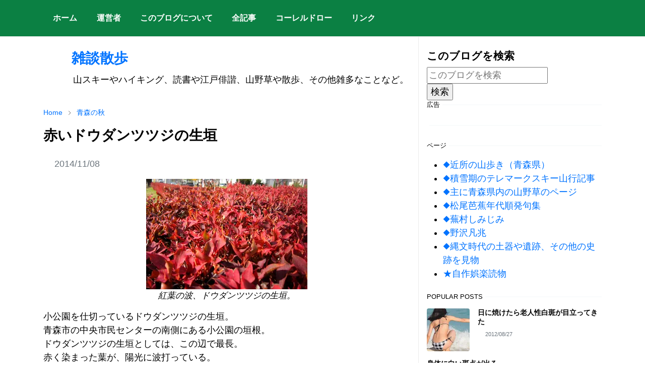

--- FILE ---
content_type: text/html; charset=UTF-8
request_url: https://blog.ebipop.com/2014/11/autumn-doudan.html
body_size: 18196
content:
<!DOCTYPE html>
<html dir='ltr' lang='ja'>
<head>
<script>/*<![CDATA[*/function rmurl(e,t){var r=new RegExp(/\?m=0|&m=0|\?m=1|&m=1/g);return r.test(e)&&(e=e.replace(r,""),t&&window.history.replaceState({},document.title,e)),e}const currentUrl=rmurl(location.toString(),!0);null!==localStorage&&"dark"==localStorage.getItem("theme")&&(document.querySelector("html").className="dark-mode");/*]]>*/</script>
<meta content='text/html; charset=UTF-8' http-equiv='Content-Type'/>
<meta content='width=device-width,initial-scale=1' name='viewport'/>
<!-- Primary Meta Tags -->
<link href='https://blog.ebipop.com/2014/11/autumn-doudan.html' rel='canonical'/>
<meta content='https://blog.ebipop.com/2014/11/autumn-doudan.html' property='og:url'/>
<meta content='　　雑談散歩 Team' name='author'/>
<meta content='　　雑談散歩' name='application-name'/>
<meta content='general' name='rating'/>
<!-- Favicon -->
<link href='https://blog.ebipop.com/favicon.ico' rel='icon' type='image/x-icon'/>
<!-- Theme Color -->
<meta content='#ffffff' name='theme-color'/>
<meta content='#ffffff' name='msapplication-TileColor'/>
<meta content='#ffffff' name='msapplication-navbutton-color'/>
<meta content='#ffffff' name='apple-mobile-web-app-status-bar-style'/>
<meta content='yes' name='apple-mobile-web-app-capable'/>
<!-- Title -->
<title>赤いドウダンツツジの生垣 - &#12288;&#12288;雑談散歩</title>
<meta content='赤いドウダンツツジの生垣 - 　　雑談散歩' name='title'/>
<meta content='赤いドウダンツツジの生垣 - 　　雑談散歩' property='og:title'/>
<meta content='赤いドウダンツツジの生垣 - 　　雑談散歩' name='twitter:title'/>
<!-- Image -->
<meta content='https://blogger.googleusercontent.com/img/b/R29vZ2xl/AVvXsEiDy2aM_rcwSJHUwNyvfO4ogXL2XjIaWMnu8Z8EWr9-568d3r-QTv3PcS70rhcPav2CvuZ1v5ta48GsptBJ4NhjZA-MZbrivk__LCZ4DXnPk_yyNHeSiIw2u_PrBa3dvbg37X3P-PPkd-W5/s320/doudan01.JPG' property='og:image'/>
<meta content='https://blogger.googleusercontent.com/img/b/R29vZ2xl/AVvXsEiDy2aM_rcwSJHUwNyvfO4ogXL2XjIaWMnu8Z8EWr9-568d3r-QTv3PcS70rhcPav2CvuZ1v5ta48GsptBJ4NhjZA-MZbrivk__LCZ4DXnPk_yyNHeSiIw2u_PrBa3dvbg37X3P-PPkd-W5/s320/doudan01.JPG' name='twitter:image'/>
<!-- Description -->
<meta content='今年も、公園のドウダンツツジの生垣の紅葉が見事。葉の鮮やかな赤色と下草の緑との対比が絶妙。' name='description'/>
<meta content='今年も、公園のドウダンツツジの生垣の紅葉が見事。葉の鮮やかな赤色と下草の緑との対比が絶妙。' property='og:description'/>
<meta content='今年も、公園のドウダンツツジの生垣の紅葉が見事。葉の鮮やかな赤色と下草の緑との対比が絶妙。' name='twitter:description'/>
<!-- Open Graph / Facebook -->
<meta content='' property='fb:app_id'/>
<meta content='' property='article:author'/>
<meta content='website' property='og:type'/>
<meta content='ja' property='og:locale'/>
<meta content='　　雑談散歩' property='og:site_name'/>
<meta content='https://blog.ebipop.com/2014/11/autumn-doudan.html' property='og:url'/>
<meta content='赤いドウダンツツジの生垣' property='og:image:alt'/>
<!-- Twitter -->
<meta content='' name='twitter:site'/>
<meta content='' name='twitter:creator'/>
<meta content='summary_large_image' name='twitter:card'/>
<meta content='https://blog.ebipop.com/2014/11/autumn-doudan.html' name='twitter:url'/>
<meta content='赤いドウダンツツジの生垣' name='twitter:image:alt'/>
<!-- Feed -->
<link rel="alternate" type="application/atom+xml" title="&#12288;&#12288;雑談散歩 - Atom" href="https://blog.ebipop.com/feeds/posts/default" />
<link rel="alternate" type="application/rss+xml" title="&#12288;&#12288;雑談散歩 - RSS" href="https://blog.ebipop.com/feeds/posts/default?alt=rss" />
<link rel="service.post" type="application/atom+xml" title="&#12288;&#12288;雑談散歩 - Atom" href="https://www.blogger.com/feeds/3583701376992508764/posts/default" />

<link rel="alternate" type="application/atom+xml" title="&#12288;&#12288;雑談散歩 - Atom" href="https://blog.ebipop.com/feeds/6207825123836716642/comments/default" />
<link href='https://cdn.jsdelivr.net/npm/bootstrap@5.1.3/dist/css/bootstrap.min.css' media='print' onload='if(media!="all")media="all"' rel='stylesheet'/><noscript><link href='https://cdn.jsdelivr.net/npm/bootstrap@5.1.3/dist/css/bootstrap.min.css' rel='stylesheet'/></noscript>
<style id='page-skin-1' type='text/css'><!--
/*
-----------------------------------------------
JetTheme Blogger Template
Name		: JetTheme Core
Version		: 2.9
Designer	: jettheme
URL			: www.jettheme.com
-----------------------------------------------
*/
:root {
--bs-font-sans-serif: Arial, Tahoma, Helvetica, FreeSans, sans-serif;
--bs-body-bg: #ffffff;
--bs-body-color: #000000;
--jt-primary: #0B8043;
--jt-heading-color: #000000;
--jt-heading-link: #000000;
--jt-heading-hover: #0B8043;
--jt-link-color: #0073ff;
--jt-link-hover: #f638b3;
--jt-blockquote: #f67938;
--jt-btn-primary: #f67938;
--jt-btn-primary-hover: #0ae071;
--jt-btn-light-hover: #000000;
--jt-border-light: #ebebeb;
--jt-bg-light: #f3f7f9;
--jt-archive-bg: #ffffff;
--jt-nav-color: #ffffff;
--jt-nav-hover: #f638b3;
--jt-nav-selected: #f67938;
--jt-dropdown-bg: #ffffff;
--jt-dropdown-color: #686868;
--jt-dropdown-hover: #f67938;
--jt-dropdown-selected: #f67938;
--jt-header-bg: #0B8043;
--jt-header-color: #ffffff;
--jt-header-border: #ebebeb;
--jt-footer-bg: #e1e1e1;
--jt-footer-color: #585958;
--jt-footer-link: #f67938;
--jt-footer-border: #ffffff;
--jt-socket-bg: #0B8043;
--jt-socket-color: #ffffff;
}
.dark-mode {
--bs-body-bg: hsl(210, 11%, 15%);
--bs-body-color: hsl(210, 11%, 80%);
--jt-heading-color: hsl(210, 11%, 80%);
--jt-heading-link: hsl(210, 11%, 80%);
--jt-btn-light-hover: hsl(210, 11%, 85%);
--jt-border-light: hsl(210, 11%, 20%);
--jt-bg-light: hsl(210, 11%, 20%);
--jt-archive-bg: hsl(210, 11%, 17%);
--jt-nav-color: hsl(210, 11%, 70%);
--jt-dropdown-bg: hsl(210, 11%, 18%);
--jt-dropdown-color: hsl(210, 11%, 70%);
--jt-header-bg: hsl(210, 11%, 15%);
--jt-header-color: hsl(210, 11%, 80%);
--jt-header-border: hsl(210, 11%, 20%);
--jt-footer-bg: hsl(210, 11%, 15%);
--jt-footer-color: hsl(210, 11%, 80%);
--jt-footer-border: hsl(210, 11%, 20%);
--jt-socket-bg: hsl(210, 11%, 17%);
--jt-socket-color: hsl(210, 11%, 80%);
}
body {
font: normal normal 18px Arial, Tahoma, Helvetica, FreeSans, sans-serif;
color: var(--bs-body-color);
background-color: var(--bs-body-bg);
line-height: 1.5;
-webkit-font-smoothing: antialiased;
-moz-osx-font-smoothing: grayscale;
text-rendering: optimizeLegibility;
}
.d-block {
display:none;
}
.h1,.h2,.h3,.h4,.h5,.h6,
h1,h2,h3,h4,h5,h6 {
font: normal bold 28px var(--bs-font-sans-serif);
}
a {
transition-property: background-color, border-color, color, fill, stroke;
transition-timing-function: cubic-bezier(0.4, 0, 0.2, 1);
transition-duration: .3s;
text-decoration: none;
color: var(--jt-link-color);
}
a:hover {
color: var(--jt-link-hover);
}
.fs-7 {
font-size: 0.875rem;
}
.fs-8 {
font-size: 0.75rem;
}
.fs-9 {
font-size: 0.7rem;
}
.btn{
box-shadow: none !important
}
.btn-sm {
min-width: 32px;
min-height: 32px;
}
img,
svg,
iframe {
max-width:100%
}
img {
height:auto;
object-fit:cover;
}
label {
cursor: pointer;
}
.visually-hidden {
position: unset !important;
}
.form-control:focus {
box-shadow: none;
border-color: var(--jt-primary);
}
.form-control::placeholder {
opacity: .5;
}
.dropdown-toggle::after {
border-width: 0.25em 0.25em 0;
}
.dropdown-menu {
margin: 0;
padding: 0;
}
.px-3 {
padding-right: 1rem;
padding-left: 1rem;
}
.ratio:before{
content: none;
}
.ratio-1x1 {
padding-bottom: 100%;
}
.ratio-4x3 {
padding-bottom: 75%;
}
.ratio-16x9 {
padding-bottom: 56.25%;
}
.ratio-21x9 {
padding-bottom: 43%;
}
.object-cover {
object-fit: cover;
}
.jt-text-primary,
.hover-text-primary:hover,
input:checked ~ .check-text-primary {
color: var(--jt-primary)!important
}
.jt-btn-primary,
.jt-btn-outline-primary:hover {
color: #fff;
background-color: var(--jt-btn-primary);
border-color: var(--jt-btn-primary);
}
.jt-btn-light {
color: var(--bs-body-color);
background-color: var(--jt-bg-light);
border-color: var(--jt-bg-light);
}
.jt-btn-light:hover {
color: var(--jt-btn-light-hover);
}
.jt-btn-primary:hover,
.hover-btn-primary:hover,
input:checked + .jt-btn-outline-primary {
color: #fff !important;
background-color: var(--jt-btn-primary-hover)!important;
border-color: var(--jt-btn-primary-hover)!important
}
.jt-btn-outline-primary {
color: var(--jt-btn-primary);
border-color: var(--jt-btn-primary);
}
.jt-bg-primary {
background-color: var(--jt-primary)
}
.jt-bg-light {
background-color: var(--jt-bg-light)
}
.bg-archive {
background-color: var(--jt-archive-bg)
}
.jt-border-light {
border-color: var(--jt-border-light)!important;
}
input:checked ~ .d-block-check {
display: block !important;
}
input:checked ~ .d-none-check {
display: none !important;
}
.dropdown-menu,
.accordion-item,
.accordion-header {
background-color: var(--bs-body-bg);
color: var(--bs-body-color);
border-color: var(--jt-border-light);
}
.lazyload {
transition-property: opacity;
transition-timing-function: cubic-bezier(0.4, 0, 0.2, 1);
transition-duration: .3s;
opacity: 0;
}
.lazyload.loaded {
opacity: 1;
}
/* JetTheme Style */
pre {
background-color: var(--jt-bg-light);
margin-bottom: 1rem;
padding: 1rem;
font-size: 0.75rem;
}
blockquote {
border-left:  5px solid var(--jt-blockquote);
color: inherit;
font-size: 1.125rem;
margin-bottom: 1.5rem;
margin-top: 1.5rem;
padding-left: 1rem;
}
.header-animate.header-hidden {
transform: translateY(-100%);
box-shadow: none !important;
}
#header {
background-color: var(--jt-header-bg);
color: var(--jt-header-color);
transition-property: transform;
transition-timing-function: cubic-bezier(0.4, 0, 0.2, 1);
transition-duration: .3s;
min-height: 50px;
border-bottom: 1px solid var(--jt-header-border);
}
.header-social {
border-right: 1px solid var(--jt-header-border);
}
.jt-icon {
display: inline-block;
height: 1em;
vertical-align: -0.15em;
width: 1em;
fill:none;
stroke:currentColor;
stroke-linecap:round;
stroke-linejoin:round;
stroke-width:2;
}
.jt-icon-center {
font-family: sans-serif;
}
.icon-dark,
.dark-mode .icon-light {
display: none;
}
.dark-mode .icon-dark {
display: block;
}
#dark-toggler,
#search-toggler,
#navbar-toggler {
line-height: 1;
}
#dark-toggler {
font-size: 17px;
}
#footer {
background-color: var(--jt-footer-bg);
color: var(--jt-footer-color);
border-top: 1px solid var(--jt-footer-border);
}
#socket {
background-color: var(--jt-socket-bg);
color: var(--jt-socket-color);
}
#navbar {
z-index: 9999;
}
#navbar .menu-item {
position: relative;
}
#navbar .nav-link {
min-height: 40px;
}
#navbar .dropdown-toggle {
cursor: pointer;
align-items: center;
display: flex;
}
#navbar.d-block,
#navbar .dropdown-menu,
#navbar .nav-link,
#navbar .dropdown-toggle {
-webkit-transition: .3s;
-ms-transition: .3s;
-o-transition: .3s;
transition: .3s;
}
#navbar .navbar-nav > .menu-item > .nav-link {
font: normal bold 16px var(--bs-font-sans-serif);
line-height: 1.5;
color: var(--jt-nav-color);
}
#navbar .navbar-nav > .menu-item:hover > .nav-link,
#navbar .navbar-nav > .menu-item:hover > .dropdown-toggle {
color: var(--jt-nav-hover);
}
#navbar .navbar-nav > .menu-item > .nav-link.active,
#navbar .navbar-nav > .menu-item > .active ~ .dropdown-toggle {
color: var(--jt-nav-selected);
}
.logo-wrap {
width: 200px;
}
#search-header .dropdown-menu {
background-color:var(--jt-dropdown-bg);
color: var(--jt-dropdown-color);
border-color: var(--jt-header-border);
min-width: 300px;
right:0;
top:100%
}
.blog-admin {
display: none;
}
#pagination li + li {
margin-left: 5px;
}
.no-items {
display: none;
}
.feature-image,
.separator,
.tr-caption-container {
margin-bottom: 1rem;
}
.tr-caption-container {
width: 100%;
}
.separator a,
.tr-caption-container a {
margin: 0 !important;
padding: 0 !important;
}
.tr-caption {
font-size: 17px;
font-style: italic;
}
.widget:last-child {
margin-bottom: 0 !important;
}
#post-body .widget {
margin-top: 1.5rem;
}
.item-title {
color: var(--jt-heading-link);
}
.item-title:hover {
color: var(--jt-heading-hover);
}
#comment-editor{
width:100%
}
#primary .widget-title {
font-weight: 300;
text-transform: uppercase;
}
#footer .widget-title {
text-transform: uppercase;
}
#footer .widget-title,
#sidebar .widget-title {
font-size: 13px !important;
}
#footer .widget-title:after {
content: "";
display: block;
width: 50px;
border-bottom: 2px solid var(--jt-primary);
margin-top: 10px;
}
#primary .widget-title > span {
background-color: var(--bs-body-bg);
padding-right: 5px;
position: relative;
}
#main .widget-title:before,
#sidebar .widget-title:before {
background-color:  var(--jt-bg-light);
content: "";
height: 1px;
display: block;
position: absolute;
top: 50%;
transform: translateY(-50%);
width: 100%;
}
#main .widget-title:before {
border-right: 30px solid var(--jt-primary);
height: 5px;
}
.send-success:not(.loading) .contact-form-msg,
.send-error:not(.loading) .contact-form-msg {
display:block !important;
}
.send-success .contact-form-msg{
border-color: rgba(25,135,84,.3) !important;
}
.send-error .contact-form-msg{
border-color: rgba(255,193,7,.3) !important;
}
.send-success .contact-form-msg:before{
content: attr(data-success);
}
.send-error .contact-form-msg:before{
content: attr(data-error);
}
hr.example-ads:before {
content: "Advertisement here";
}
hr.example-ads {
background-color: var(--jt-bg-light);
border-radius: 0.25rem;
font-size: 0.875rem;
height: auto;
margin: 0;
opacity: 1;
padding: 1.5rem 0;
text-align: center;
}
body > .google-auto-placed {
margin: 0 auto 1.5rem;
max-width: 1108px;
}
.google-auto-placed > ins {
margin: 0 !important;
}
/* TYPOGRAPY */
.h1,h1{font-size:calc(1.375rem + 1.5vw)}
.h2,h2{font-size:calc(1.325rem + .9vw)}
.h3,h3{font-size:calc(1.3rem + .6vw)}
.h4,h4{font-size:calc(1.275rem + .3vw)}
.h5,h5{font-size:17px}
.h6,h6{font-size:15px}
.entry-title {
color: var(--jt-heading-color);
}
.entry-text h1,
.entry-text h2,
.entry-text h3,
.entry-text h4,
.entry-text h5,
.entry-text h6 {
color: var(--jt-heading-color);
padding-top: 1em;
margin-bottom: 1rem;
}
.entry-text li {
margin-bottom: 0.5rem;
}
/* Responsive Style */
@media (min-width: 576px) {
.ratio-sm-4x3 {
padding-bottom: 75%;
}
.ratio-sm-16x9 {
padding-bottom: 56.25%;
}
.border-sm-end {
border-right-width: 1px !important;
border-right-style: solid;
}
#post-pager .next-page {
border-left: 1px solid;
}
}
@media (min-width: 768px) {
.position-md-relative {
position: relative;
}
.border-md-end {
border-right-width: 1px !important;
border-right-style: solid;
}
}
@media (min-width: 992px) {
.d-lg-flex {
display: flex;
}
.col-lg-4 {
flex: 0 0 auto;
width: 33.33333333%;
}
.col-lg-8 {
flex: 0 0 auto;
width: 66.66666667%;
}
.border-lg-end {
border-right-width: 1px !important;
border-right-style: solid;
}
#navbar .navbar-nav > .menu-item {
display: flex;
}
#navbar .dropdown-menu {
background-color:var(--jt-dropdown-bg);
border-color: var(--jt-header-border);
margin-top: -10px;
display: block;
opacity: 0;
visibility: hidden;
pointer-events: none;
box-shadow: 5px 10px 10px -5px rgba(0, 0, 0, 0.14);
top:100%;
min-width: 150px;
}
#navbar .dropdown-menu .nav-link {
padding-right: 20px;
font-size: 15px;
color: var(--jt-dropdown-color);
}
#navbar .dropdown-menu .dropdown-toggle {
position: absolute;
right: 10px;
top: 20px;
}
#navbar .dropdown-menu .dropdown-menu {
left: 100%;
top: -1px;
}
#navbar .dropdown-menu .menu-item:hover > .nav-link,
#navbar .dropdown-menu .menu-item:hover > .dropdown-toggle {
color:  var(--jt-dropdown-hover);
}
#navbar .dropdown-menu .menu-item > .nav-link.active,
#navbar .dropdown-menu .menu-item > .active ~ .dropdown-toggle {
color:  var(--jt-dropdown-selected);
}
#navbar .menu-item:hover > .dropdown-menu {
opacity: 1;
visibility: visible;
pointer-events: unset;
margin: 0;
}
#navbar .navbar-nav > .menu-item > .nav-link {
padding: 1.5rem 1.2rem;
white-space:nowrap;
}
#navbar .navbar-nav > .menu-item > .dropdown-toggle {
bottom: 0;
pointer-events: none;
position: absolute;
right: 5px;
top: 3px;
}
#sidebar {
border-left: 1px solid var(--jt-border-light);
}
#footer-widget .widget {
margin-bottom: 0 !important;
}
}
@media (min-width: 1200px){
.container {
max-width: 1140px;
}
.h1,h1{font-size:28px}
.h2,h2{font-size:25px}
.h3,h3{font-size:21px}
.h4,h4{font-size:19px}
}
@media (min-width: 1400px) {
.container {
max-width: 1320px;
}
}
@media (max-width: 991.98px) {
input:checked ~ .dropdown-menu {
display: block;
}
input:checked + .dropdown-toggle {
color: var(--jt-dropdown-selected);
}
.logo-wrap {
width: 150px;
}
#search-header .dropdown-menu{
width: 100%;
}
#navbar {
background-color: var(--jt-header-bg);
padding-top: 70px;
padding-bottom: 30px;
position: fixed;
left: 0;
right: 0;
top: 0;
bottom: 0;
width: auto;
}
#navbar.d-block {
opacity: 0;
transform: translateX(-20%);
}
#navbar.show {
transform: translateX(0);
opacity: 1;
}
#navbar .navbar-nav {
max-height: 100%;
overflow-y: auto;
}
#navbar-toggle:checked ~ #header-main #navbar {
display:block;
}
#navbar .nav-link {
border-bottom: 1px solid var(--jt-header-border);
font-size: 16px !important;
color: var(--jt-dropdown-color);
}
#navbar .menu-item:hover > .nav-link {
color: var(--jt-dropdown-hover);
}
#navbar .active > .nav-link {
color: var(--jt-dropdown-selected);
}
#navbar .dropdown-toggle {
border-left: 1px solid var(--jt-header-border);
height: 2.5rem;
padding: 0 1rem;
position: absolute;
right: 0;
top: 0;
}
#navbar .dropdown-menu {
background-color: var(--jt-dropdown-bg);
border: none;
padding-left: 10px;
}
#sidebar {
border-top: 1px solid var(--jt-border-light);
}
}
@media (max-width: 575.98px) {
.feature-posts .item-thumbnail {
margin-bottom: -150px;
}
.feature-posts .item-thumbnail a {
border-radius: 0 !important;
box-shadow: none !important;
padding-bottom: 75%;
}
.feature-posts .item-content {
background-color: var(--bs-body-bg);
border: 5px solid;
border-radius: 0.25rem;
}
#post-pager .prev-page + .next-page {
border-top: 1px solid;
}
.full-width,
.px-3 .google-auto-placed {
margin-left: -1rem;
margin-right: -1rem;
width: auto !important;
}
#footer-widget .widget {
padding-left: 3rem;
padding-right: 3rem;
}
}
/*Your custom CSS is here*/
p {
line-height: 1.7;
}.list-item-thumbnail{flex-shrink:0;width:30%}
.list-item-link{position:relative;z-index:1}
.list-item-link>a{position:absolute;top:0;left:0;width:100%;height:100%;z-index:2}
.list-item-tag{position:relative;z-index:3}
.list-item-link:hover .item-title{color:var(--jt-heading-hover)}
--></style>
<meta content='fd089aca55360467de26f259f68586f9' name='p:domain_verify'/>
<!-- Your Style and Script before </head> is here -->
</head><body class="d-block is-single"><textarea disabled readonly id="element-h" style="display:none"><style>/*<link href='https://www.blogger.com/dyn-css/authorization.css?targetBlogID=3583701376992508764&amp;zx=149030b5-1a4b-4709-8772-5d2505eb4cc8' media='none' onload='if(media!=&#39;all&#39;)media=&#39;all&#39;' rel='stylesheet'/><noscript><link href='https://www.blogger.com/dyn-css/authorization.css?targetBlogID=3583701376992508764&amp;zx=149030b5-1a4b-4709-8772-5d2505eb4cc8' rel='stylesheet'/></noscript>
<meta name='google-adsense-platform-account' content='ca-host-pub-1556223355139109'/>
<meta name='google-adsense-platform-domain' content='blogspot.com'/>

<!-- data-ad-client=ca-pub-2748952582574383 -->

</head><body>*/</style></textarea>
<header class='header-animate sticky-top navbar py-0 navbar-expand-lg' content='itemid' id='header' itemid='#header' itemscope='itemscope' itemtype='https://schema.org/WPHeader'>
<input class='d-none' id='navbar-toggle' type='checkbox'/>
<div class='container position-relative px-3 flex-nowrap section' id='header-main'>
<div class='widget LinkList collapse navbar-collapse' data-version='2' id='navbar'>
<label class='d-flex position-absolute fs-1 d-lg-none mt-4 me-4 top-0 end-0' for='navbar-toggle'><svg aria-hidden='true' class='jt-icon'><use xlink:href='#i-close'></use></svg></label>
<ul class='navbar-nav px-4 p-lg-0 container' itemscope='itemscope' itemtype='http://schema.org/SiteNavigationElement' role='menu'>
<li class="menu-item"><a class='nav-link' href='/' itemprop='url' role='menuitem'>
<span itemprop='name'>ホーム</span></a>
</li><li class="menu-item"><a class='nav-link' href='https://blog.ebipop.com/p/profile.html' itemprop='url' role='menuitem'>
<span itemprop='name'>運営者</span></a>
</li><li class="menu-item"><a class='nav-link' href='https://blog.ebipop.com/p/about.html' itemprop='url' role='menuitem'>
<span itemprop='name'>このブログについて</span></a>
</li><li class="menu-item"><a class='nav-link' href='https://blog.ebipop.com/p/blog-page_2.html' itemprop='url' role='menuitem'>
<span itemprop='name'>全記事</span></a>
</li><li class="menu-item"><a class='nav-link' href='https://blog.ebipop.com/p/coreldraw.html' itemprop='url' role='menuitem'>
<span itemprop='name'>コーレルドロー</span></a>
</li><li class="menu-item"><a class='nav-link' href='https://blog.ebipop.com/p/link.html' itemprop='url' role='menuitem'>
<span itemprop='name'>リンク</span></a></li></ul>
</div></div>
</header>
<!--Main Content-->
<div id='primary'>
<div class='container px-0'>
<div class='d-lg-flex' id='main-content'>
<div class='col-lg-8 px-3' id='main'>
<div class='pt-4 section' id='before-post'><div class='widget Header' data-version='2' id='Header2'>
<div class='header-widget'>
<h1>
<a href='https://blog.ebipop.com/'>
&#12288;&#12288;雑談散歩
</a>
</h1>
<p>
&#12288;&#12288;&#12288;
山スキーやハイキング&#12289;読書や江戸俳諧&#12289;山野草や散歩&#12289;その他雑多なことなど&#12290;
</p>
</div>
</div>
</div>
<div class='pt-4 pb-5 section' id='blog-post'><div class='widget Blog' data-version='2' id='Blog1'>
<div itemscope='itemscope' itemtype='https://schema.org/BreadcrumbList' style='--bs-breadcrumb-divider: url("data:image/svg+xml,%3Csvg xmlns=&#39;http://www.w3.org/2000/svg&#39; height=&#39;8&#39; width=&#39;8&#39; fill=&#39;none&#39; viewbox=&#39;0 0 24 24&#39; stroke=&#39;%23686868&#39;%3E%3Cpath stroke-linecap=&#39;round&#39; stroke-linejoin=&#39;round&#39; stroke-width=&#39;1&#39; d=&#39;M 0.5,0.5 4,4 0.5,7.5&#39;/%3E%3C/svg%3E");'>
<ol class='breadcrumb d-block text-nowrap fs-7 overflow-hidden text-truncate'>
<li class='breadcrumb-item d-inline-block' itemprop='itemListElement' itemscope='itemscope' itemtype='https://schema.org/ListItem'>
<a href='https://blog.ebipop.com/' itemprop='item' rel='tag' title='Home'><span itemprop='name'>Home</span></a>
<meta content='1' itemprop='position'/>
</li>
<li class='breadcrumb-item d-inline-block' itemprop='itemListElement' itemscope='itemscope' itemtype='https://schema.org/ListItem'>
<a href='https://blog.ebipop.com/search/label/%E9%9D%92%E6%A3%AE%E3%81%AE%E7%A7%8B?max-results=10' itemprop='item' rel='tag' title='青森の秋'><span itemprop='name'>青森の秋</span></a>
<meta content='2' itemprop='position'/>
</li>
</ol>
</div>
<article class='mb-5' id='single-content'>
<script type='application/ld+json'>
{
  "@context": "http://schema.org/",
  "@type": "NewsArticle",
  "mainEntityOfPage": {
    "@type": "WebPage",
    "@id": "https://blog.ebipop.com/2014/11/autumn-doudan.html"
  },
  "author": {
    "@type": "Person",
    "name": "滝爺",
    "url": "<!--Can't find substitution for tag [post.author.profileUrl]-->"
  },
  "publisher": {
    "@type": "Organization",
    "name": "&#12288;&#12288;雑談散歩"
  },
  "headline": "赤いドウダンツツジの生垣",
  "description": "今年も&#12289;公園のドウダンツツジの生垣の紅葉が見事&#12290;葉の鮮やかな赤色と下草の緑との対比が絶妙&#12290;",
  "image": "https://blogger.googleusercontent.com/img/b/R29vZ2xl/AVvXsEiDy2aM_rcwSJHUwNyvfO4ogXL2XjIaWMnu8Z8EWr9-568d3r-QTv3PcS70rhcPav2CvuZ1v5ta48GsptBJ4NhjZA-MZbrivk__LCZ4DXnPk_yyNHeSiIw2u_PrBa3dvbg37X3P-PPkd-W5/s320/doudan01.JPG",
  "datePublished": "2014-11-08T22:52:00+09:00",
  "dateModified": "2018-04-06T10:19:53+09:00"
}
</script>
<header class='entry-header mb-3'>
<h1 class='entry-title mb-4'>赤いドウダンツツジの生垣</h1>
<div class='entry-meta mb-3 text-secondary d-flex flex-wrap fw-light'>
<div class='me-3'><svg aria-hidden='true' class='me-1 jt-icon'><use xlink:href='#i-clock'></use></svg><span class='date-format' data-date='2014-11-08T22:52:00+09:00'>2014/11/08</span></div>
</div>
</header>
<div class='entry-text text-break mb-5' id='post-body'>
<table align="center" cellpadding="0" cellspacing="0" class="tr-caption-container" style="margin-left: auto; margin-right: auto; text-align: center;"><tbody>
<tr><td style="text-align: center;"><a href="https://blogger.googleusercontent.com/img/b/R29vZ2xl/AVvXsEiDy2aM_rcwSJHUwNyvfO4ogXL2XjIaWMnu8Z8EWr9-568d3r-QTv3PcS70rhcPav2CvuZ1v5ta48GsptBJ4NhjZA-MZbrivk__LCZ4DXnPk_yyNHeSiIw2u_PrBa3dvbg37X3P-PPkd-W5/s1600/doudan01.JPG" imageanchor="1" style="margin-left: auto; margin-right: auto;"><img border="0" height="217" loading="lazy" src="https://blogger.googleusercontent.com/img/b/R29vZ2xl/AVvXsEiDy2aM_rcwSJHUwNyvfO4ogXL2XjIaWMnu8Z8EWr9-568d3r-QTv3PcS70rhcPav2CvuZ1v5ta48GsptBJ4NhjZA-MZbrivk__LCZ4DXnPk_yyNHeSiIw2u_PrBa3dvbg37X3P-PPkd-W5/s320-rw/doudan01.JPG" width="320" /></a></td></tr>
<tr><td class="tr-caption" style="text-align: center;">紅葉の波&#12289;ドウダンツツジの生垣&#12290;</td></tr>
</tbody></table>
小公園を仕切っているドウダンツツジの生垣&#12290;<br />
青森市の中央市民センターの南側にある小公園の垣根&#12290;<br />
ドウダンツツジの生垣としては&#12289;この辺で最長&#12290;<br />
赤く染まった葉が&#12289;陽光に波打っている&#12290;<br />
紅葉の波が押し寄せている感じだ&#12290;<br />
<a name="more"></a><br />
赤い蝶々の群れが一斉に飛び立ったら&#12289;後には&#12289;尖った枯れ枝が残るだけ&#12290;<br />
そんなイメージを思い浮かばせる&#12289;生き生きとした紅葉&#12290;<br />
<br />
この葉の色を見たら&#12289;春のドウダンツツジの白い花が慎ましく思える&#12290;<br />
この姿を披露するために&#12289;ドウダンツツジは春に花を咲かせるのだね&#12290;<br />
春には少女の様に清楚に&#12290;<br />
秋には艶女&#65288;アデージョ&#65289;のようにあでやかに&#12290;<br />
なんてね&#12290;<br />
<br />
それはともかく&#12289;ドウダンツツジの紅葉を見るなら&#12289;ここが一番&#12290;<br />
この生垣は&#12289;一定の高さに刈り揃えられているが&#12289;もっと高く伸ばしたら見事なことだろう&#12290;<br />
近くには&#12289;&#12300;棟方志功記念館&#12301;がある&#12290;<br />
そういう文化観光地気分を盛り上げるために&#12289;ドウダンツツジの生垣を盛り上げる&#12290;<br />
なんてことにはならないか&#12290;<br />
<br />
赤く紅葉したドウダンツツジの生垣は&#12289;下草の緑を蹴って&#12289;青空へ向かって行進する秋の隊列みたいじゃないか&#12290;<br />
<table align="center" cellpadding="0" cellspacing="0" class="tr-caption-container" style="margin-left: auto; margin-right: auto; text-align: center;"><tbody>
<tr><td style="text-align: center;"><a href="https://blogger.googleusercontent.com/img/b/R29vZ2xl/AVvXsEjMolHbjOIcy9p0vM5VpD_n6yiOIG1UZguDANj6lR6uWqHR0MdEdvMOfU-T5MHVJBpMOI4CpiJ2Wu-J2d1fJRQRbDIOkkYGf9D8FY_2CdXWeqFcBa88LPpzVh87LSIwvgBl1Dr7ivZjJHej/s1600/doudan02.JPG" imageanchor="1" style="margin-left: auto; margin-right: auto;"><img border="0" height="640" loading="lazy" src="https://blogger.googleusercontent.com/img/b/R29vZ2xl/AVvXsEjMolHbjOIcy9p0vM5VpD_n6yiOIG1UZguDANj6lR6uWqHR0MdEdvMOfU-T5MHVJBpMOI4CpiJ2Wu-J2d1fJRQRbDIOkkYGf9D8FY_2CdXWeqFcBa88LPpzVh87LSIwvgBl1Dr7ivZjJHej/s640-rw/doudan02.JPG" width="476" /></a></td></tr>
<tr><td class="tr-caption" style="text-align: center;">鮮やかな赤&#12290;</td></tr>
</tbody></table>
<table align="center" cellpadding="0" cellspacing="0" class="tr-caption-container" style="margin-left: auto; margin-right: auto; text-align: center;"><tbody>
<tr><td style="text-align: center;"><a href="https://blogger.googleusercontent.com/img/b/R29vZ2xl/AVvXsEjcjmvEJjRxsQoToMgGdcV8XnK702LyguUXReyf0Ec1gK-UTivd5-sHc0qUFC5teZVF4Q5Om8csIRtceJIRC7tt2G4NDHforxpfp0H_fOPYg-ASj7sS7QrgYPf302LNnFqevGRoEBzzMnUY/s1600/doudan03.JPG" imageanchor="1" style="margin-left: auto; margin-right: auto;"><img border="0" height="640" loading="lazy" src="https://blogger.googleusercontent.com/img/b/R29vZ2xl/AVvXsEjcjmvEJjRxsQoToMgGdcV8XnK702LyguUXReyf0Ec1gK-UTivd5-sHc0qUFC5teZVF4Q5Om8csIRtceJIRC7tt2G4NDHforxpfp0H_fOPYg-ASj7sS7QrgYPf302LNnFqevGRoEBzzMnUY/s640-rw/doudan03.JPG" width="480" /></a></td></tr>
<tr><td class="tr-caption" style="text-align: center;">青空と下草の緑と赤いドウダンツツジの行進&#12290;</td></tr>
</tbody></table>
<table align="center" cellpadding="0" cellspacing="0" class="tr-caption-container" style="margin-left: auto; margin-right: auto; text-align: center;"><tbody>
<tr><td style="text-align: center;"><a href="https://blogger.googleusercontent.com/img/b/R29vZ2xl/AVvXsEisaU3fAG_xygELBAhDhsdzl_Q8PEDihlADtuDtz16JP6xmjt50M-80UfYCX4gE3Eu3Rls4xnJIib0uT4qyR172JHb08msJvDzC47iarOvhnQN0RsYoZPce51NEaMHgW1AlBN_6iTQFI_pg/s1600/doudan05.JPG" imageanchor="1" style="margin-left: auto; margin-right: auto;"><img border="0" height="476" loading="lazy" src="https://blogger.googleusercontent.com/img/b/R29vZ2xl/AVvXsEisaU3fAG_xygELBAhDhsdzl_Q8PEDihlADtuDtz16JP6xmjt50M-80UfYCX4gE3Eu3Rls4xnJIib0uT4qyR172JHb08msJvDzC47iarOvhnQN0RsYoZPce51NEaMHgW1AlBN_6iTQFI_pg/s640-rw/doudan05.JPG" width="640" /></a></td></tr>
<tr><td class="tr-caption" style="text-align: center;">紅葉の喝采&#12290;</td></tr>
</tbody></table>
</div>
<div class='entry-tag'>
</div>
</article>
<div class='position-fixed start-0 top-50 blog-admin pid-1166690031'>
<a class='d-block btn btn-sm jt-btn-light rounded-0' href='https://www.blogger.com/blog/posts/3583701376992508764' rel='nofollow noopener noreferrer' target='_blank' title='Dashboard'><svg aria-hidden='true' class='jt-icon'><use xlink:href='#i-menu'></use></svg></a><a class='d-block btn btn-sm jt-btn-light rounded-0' href='https://www.blogger.com/blog/post/edit/3583701376992508764/6207825123836716642' rel='nofollow noopener noreferrer' target='_blank' title='Edit post'><svg aria-hidden='true' class='jt-icon'><use xlink:href='#i-edit'></use></svg></a>
</div>
<div class='d-sm-flex border-top border-bottom jt-border-light mb-5' id='post-pager'>
<a class='d-block prev-page col-sm-6 py-3 pe-sm-3 border-sm-bottom jt-border-light text-reset text-center text-sm-start' href='https://blog.ebipop.com/2014/11/autumn-kouyou.html'>
<span class='d-block pe-2 fs-7 fw-light'><svg aria-hidden='true' class='jt-icon'><use xlink:href='#i-arrow-l'></use></svg>Next Post</span>
</a>
<a class='d-block next-page col-sm-6 py-3 ps-sm-3 jt-border-light text-center text-sm-end text-reset ms-auto' href='https://blog.ebipop.com/2014/11/web-blogger.html'>
<span class='d-block ps-2 fs-7 fw-light'>Previous Post <svg aria-hidden='true' class='jt-icon'><use xlink:href='#i-arrow-r'></use></svg></span>
</a>
</div>
<div class='custom-posts visually-hidden related-posts' data-func='related_temp' data-items='10' data-no-item='https://blog.ebipop.com/2014/11/autumn-doudan.html' data-shuffle='6' data-title='Related Post'>青森の秋</div>
</div></div>
<div class='d-none section' id='ads-post'>
<div class='widget HTML position-relative mb-4' data-version='2' id='HTML17'>
<h2 class='widget-title position-relative fs-6 mb-3'><span>スポンサーリンク</span></h2>
<div class='widget-content text-break'><ins class="adsbygoogle"
     style="display:block"
     data-ad-format="autorelaxed"
     data-ad-client="ca-pub-2748952582574383"
     data-ad-slot="6079588159"></ins>
<script>
     (adsbygoogle = window.adsbygoogle || []).push({});
</script></div>
</div></div>
</div>
<div class='col-lg-4 px-3 pb-5 separator-main position-relative ms-auto' content='itemid' id='sidebar' itemid='#sidebar' itemscope='itemscope' itemtype='https://schema.org/WPSideBar'>
<div class='pt-4 section' id='sidebar-static'><div class='widget BlogSearch' data-version='2' id='BlogSearch1'>
<h3 class='title'>
このブログを検索
</h3>
<div class='widget-content' role='search'>
<form action='https://blog.ebipop.com/search' target='_top'>
<div class='search-input'>
<input aria-label='このブログを検索' autocomplete='off' name='q' placeholder='このブログを検索' value=''/>
</div>
<input class='search-action' type='submit' value='検索'/>
</form>
</div>
</div><div class='widget HTML position-relative mb-4' data-version='2' id='HTML18'>
<h2 class='widget-title position-relative fs-6 mb-3'><span>広告</span></h2>
<div class='widget-content text-break'><ins class="adsbygoogle"
     style="display:block"
     data-ad-format="autorelaxed"
     data-ad-client="ca-pub-2748952582574383"
     data-ad-slot="6079588159"></ins>
<script>
     (adsbygoogle = window.adsbygoogle || []).push({});
</script></div>
</div>
<div class='widget HTML position-relative mb-4' data-version='2' id='HTML2'>
<h2 class='widget-title position-relative fs-6 mb-3'><span>
</span></h2>
<div class='widget-content text-break'><!-- Google tag (gtag.js) -->
<script async="async" src="https://www.googletagmanager.com/gtag/js?id=G-Y08FGL5M5H" ></script>
<script>
  window.dataLayer = window.dataLayer || [];
  function gtag(){dataLayer.push(arguments);}
  gtag('js', new Date());

  gtag('config', 'G-Y08FGL5M5H');
</script></div>
</div><div class='widget PageList position-relative mb-4' data-version='2' id='PageList1'>
<h2 class='widget-title position-relative fs-6 mb-3'><span>ページ</span></h2>
<div class='widget-content'>
<ul>
<li>
<a href='https://blog.ebipop.com/p/blog-page_27.html'>
&#9670;近所の山歩き&#65288;青森県&#65289;
</a>
</li>
<li>
<a href='https://blog.ebipop.com/p/blog-page.html'>
&#9670;積雪期のテレマークスキー山行記事
</a>
</li>
<li>
<a href='https://blog.ebipop.com/p/blog-page_4.html'>
&#9670;主に青森県内の山野草のページ
</a>
</li>
<li>
<a href='https://blog.ebipop.com/p/blog-page_29.html'>
&#9670;松尾芭蕉年代順発句集
</a>
</li>
<li>
<a href='https://blog.ebipop.com/p/blog-page_7.html'>
&#9670;蕪村しみじみ
</a>
</li>
<li>
<a href='https://blog.ebipop.com/p/blog-page_10.html'>
&#9670;野沢凡兆
</a>
</li>
<li>
<a href='https://blog.ebipop.com/p/blog-page_3.html'>
&#9670;縄文時代の土器や遺跡&#12289;その他の史跡を見物
</a>
</li>
<li>
<a href='https://blog.ebipop.com/p/blog-page_14.html'>
&#9733;自作娯楽読物
</a>
</li>
</ul>
</div>
</div><div class='widget PopularPosts position-relative mb-4' data-version='2' id='PopularPosts10'>
<h2 class='widget-title position-relative fs-6 mb-3'><span>Popular Posts</span></h2>
<div class='widget-content popular-posts'>
<div class='item-post d-flex mb-3'>
<div class='item-thumbnail me-3' style='width:85px'>
<a class='rounded jt-bg-light overflow-hidden d-block ratio ratio-1x1' href='https://blog.ebipop.com/2012/08/health.html'>
<img alt='日に焼けたら老人性白斑が目立ってきた' class='lazyload' data-src='https://blogger.googleusercontent.com/img/b/R29vZ2xl/AVvXsEh_tU9izguaVP9h1txpRq4tw3FuDMOsMCV86pbtLeHSvRe0jau8qWbYmh09AaFKqs2fof9ald1lgXY2eU0aJHRWtGvyrY_DaKeIH3JTn8vRlD73Px6r7XaXfiV_3Xbm11mviH6TZzJd4aJE/s320/rouzin.jpg' loading='lazy' src='[data-uri]'/>
</a>
</div>
<div class='item-content col overflow-hidden'>
<h3 class='item-title fs-7 mb-2'><a class='text-reset' href='https://blog.ebipop.com/2012/08/health.html'>日に焼けたら老人性白斑が目立ってきた</a></h3>
<div class='item-meta text-secondary d-flex flex-wrap fs-8'>
<small class='me-2'><svg aria-hidden='true' class='me-1 jt-icon'><use xlink:href='#i-clock'></use></svg><span class='date-format' data-date='2012-08-27T11:57:00+09:00'>2012/08/27</span></small>
</div>
</div>
</div>
<div class='item-post d-flex mb-3'>
<div class='item-content col overflow-hidden'>
<h3 class='item-title fs-7 mb-2'><a class='text-reset' href='https://blog.ebipop.com/2012/08/health_27.html'>身体に白い斑点が出る</a></h3>
<div class='item-meta text-secondary d-flex flex-wrap fs-8'>
<small class='me-2'><svg aria-hidden='true' class='me-1 jt-icon'><use xlink:href='#i-clock'></use></svg><span class='date-format' data-date='2012-08-27T18:42:00+09:00'>2012/08/27</span></small>
</div>
</div>
</div>
<div class='item-post d-flex mb-3'>
<div class='item-thumbnail me-3' style='width:85px'>
<a class='rounded jt-bg-light overflow-hidden d-block ratio ratio-1x1' href='https://blog.ebipop.com/2012/08/laugh.html'>
<img alt='美脚美女の貧乏揺すりの原因' class='lazyload' data-src='https://blogger.googleusercontent.com/img/b/R29vZ2xl/AVvXsEit-CxEMTbsZBfK2UbvoIgRG6cE2fCzbPU0XiJDGX9H0tOgXiIKYdDsdH9bb8tZTDsNbPs6etwjErM8QX6NOrDMEqll79vf3Xkujfbpll6GFcfh5mc_zClp-ooNDtNlYQMoAe-94RPr_kA/s320/bikyaku.jpg' loading='lazy' src='[data-uri]'/>
</a>
</div>
<div class='item-content col overflow-hidden'>
<h3 class='item-title fs-7 mb-2'><a class='text-reset' href='https://blog.ebipop.com/2012/08/laugh.html'>美脚美女の貧乏揺すりの原因</a></h3>
<div class='item-meta text-secondary d-flex flex-wrap fs-8'>
<small class='me-2'><svg aria-hidden='true' class='me-1 jt-icon'><use xlink:href='#i-clock'></use></svg><span class='date-format' data-date='2012-08-25T16:44:00+09:00'>2012/08/25</span></small>
</div>
</div>
</div>
<div class='item-post d-flex mb-3'>
<div class='item-thumbnail me-3' style='width:85px'>
<a class='rounded jt-bg-light overflow-hidden d-block ratio ratio-1x1' href='https://blog.ebipop.com/2025/08/mikkoku.html'>
<img alt='藤沢周平の短篇小説「密告」表と裏' class='lazyload' data-src='https://blogger.googleusercontent.com/img/a/AVvXsEjbA6CY8GZ2hyKpU5U009rbINYD-_9J-rfPobFug4kXC7SdJ_qkRyYFqg_z8jE8yJ7gGvSbj3vHEOWPILuBUsU8sPEiecInxMKfGtTrD-72GGOfApSuxGVjf71n1NN50B30Aso-EFkoVRL4kA5RRGCRD1UuxVRLCsky9V2o7kzfr0afTB8KAFlOSFelWW4' loading='lazy' src='[data-uri]'/>
</a>
</div>
<div class='item-content col overflow-hidden'>
<h3 class='item-title fs-7 mb-2'><a class='text-reset' href='https://blog.ebipop.com/2025/08/mikkoku.html'>藤沢周平の短篇小説&#12300;密告&#12301;表と裏</a></h3>
<div class='item-meta text-secondary d-flex flex-wrap fs-8'>
<small class='me-2'><svg aria-hidden='true' class='me-1 jt-icon'><use xlink:href='#i-clock'></use></svg><span class='date-format' data-date='2025-08-17T17:26:00+09:00'>2025/08/17</span></small>
</div>
</div>
</div>
<div class='item-post d-flex mb-3'>
<div class='item-thumbnail me-3' style='width:85px'>
<a class='rounded jt-bg-light overflow-hidden d-block ratio ratio-1x1' href='https://blog.ebipop.com/2014/05/life-sabi.html'>
<img alt='公園の鉄棒は、なぜ錆びないのだろう' class='lazyload' data-src='https://blogger.googleusercontent.com/img/b/R29vZ2xl/AVvXsEimydoATJ5AtWO3mwoNFp5bOce2OflVxUjHYF9uIvcqyC26dfW26OLgs8t8x_G_Qwggfk5nTudMgBSYHXHbwpok5rg9iKCA00xxA9x6uDeSJpDEOorF4pVvAmNXL0Qs7L68XrqVDTZO0EDB/s640/sabi01.JPG' loading='lazy' src='[data-uri]'/>
</a>
</div>
<div class='item-content col overflow-hidden'>
<h3 class='item-title fs-7 mb-2'><a class='text-reset' href='https://blog.ebipop.com/2014/05/life-sabi.html'>公園の鉄棒は&#12289;なぜ錆びないのだろう</a></h3>
<div class='item-meta text-secondary d-flex flex-wrap fs-8'>
<small class='me-2'><svg aria-hidden='true' class='me-1 jt-icon'><use xlink:href='#i-clock'></use></svg><span class='date-format' data-date='2014-05-12T11:02:00+09:00'>2014/05/12</span></small>
</div>
</div>
</div>
</div>
</div><div class='widget Label position-relative mb-4' data-version='2' id='Label10'>
<h2 class='widget-title position-relative fs-6 mb-3'><span>Categories</span></h2>
<div class='widget-content categories'>
<ul class='list d-flex flex-wrap list-unstyled'><li class='mb-2 pe-2 col-6'><a class='text-reset fw-bold hover-text-primary' href='https://blog.ebipop.com/search/label/%E6%9D%BE%E5%B0%BE%E8%8A%AD%E8%95%89?max-results=10'><span class='align-middle'>松尾芭蕉</span><span class='ms-1 fw-light fs-9'>[196]</span></a></li><li class='mb-2 pe-2 col-6'><a class='text-reset fw-bold hover-text-primary' href='https://blog.ebipop.com/search/label/%E5%B1%B1%E9%87%8E%E8%8D%89?max-results=10'><span class='align-middle'>山野草</span><span class='ms-1 fw-light fs-9'>[157]</span></a></li><li class='mb-2 pe-2 col-6'><a class='text-reset fw-bold hover-text-primary' href='https://blog.ebipop.com/search/label/%E9%9D%92%E6%A3%AE%E3%81%AE%E5%86%AC?max-results=10'><span class='align-middle'>青森の冬</span><span class='ms-1 fw-light fs-9'>[156]</span></a></li><li class='mb-2 pe-2 col-6'><a class='text-reset fw-bold hover-text-primary' href='https://blog.ebipop.com/search/label/%E5%81%A5%E5%BA%B7?max-results=10'><span class='align-middle'>健康</span><span class='ms-1 fw-light fs-9'>[153]</span></a></li><li class='mb-2 pe-2 col-6'><a class='text-reset fw-bold hover-text-primary' href='https://blog.ebipop.com/search/label/%E3%82%B9%E3%82%AD%E3%83%BC?max-results=10'><span class='align-middle'>スキー</span><span class='ms-1 fw-light fs-9'>[151]</span></a></li><li class='mb-2 pe-2 col-6'><a class='text-reset fw-bold hover-text-primary' href='https://blog.ebipop.com/search/label/%E9%9B%91%E6%84%9F?max-results=10'><span class='align-middle'>雑感</span><span class='ms-1 fw-light fs-9'>[119]</span></a></li><li class='mb-2 pe-2 col-6'><a class='text-reset fw-bold hover-text-primary' href='https://blog.ebipop.com/search/label/%E3%82%A8%E3%83%B3%E3%82%BF%E3%83%A1?max-results=10'><span class='align-middle'>エンタメ</span><span class='ms-1 fw-light fs-9'>[99]</span></a></li><li class='mb-2 pe-2 col-6'><a class='text-reset fw-bold hover-text-primary' href='https://blog.ebipop.com/search/label/%E3%83%8F%E3%82%A4%E3%82%AD%E3%83%B3%E3%82%B0?max-results=10'><span class='align-middle'>ハイキング</span><span class='ms-1 fw-light fs-9'>[96]</span></a></li><li class='mb-2 pe-2 col-6'><a class='text-reset fw-bold hover-text-primary' href='https://blog.ebipop.com/search/label/%E8%AA%AD%E6%9B%B8?max-results=10'><span class='align-middle'>読書</span><span class='ms-1 fw-light fs-9'>[95]</span></a></li><li class='mb-2 pe-2 col-6'><a class='text-reset fw-bold hover-text-primary' href='https://blog.ebipop.com/search/label/%E6%A8%B9%E6%9C%A8?max-results=10'><span class='align-middle'>樹木</span><span class='ms-1 fw-light fs-9'>[91]</span></a></li><li class='mb-2 pe-2 col-6'><a class='text-reset fw-bold hover-text-primary' href='https://blog.ebipop.com/search/label/%E9%9D%92%E6%A3%AE%E3%81%AE%E5%A4%8F?max-results=10'><span class='align-middle'>青森の夏</span><span class='ms-1 fw-light fs-9'>[88]</span></a></li><li class='mb-2 pe-2 col-6'><a class='text-reset fw-bold hover-text-primary' href='https://blog.ebipop.com/search/label/%E9%9D%92%E6%A3%AE%E3%81%AE%E7%A7%8B?max-results=10'><span class='align-middle'>青森の秋</span><span class='ms-1 fw-light fs-9'>[87]</span></a></li><li class='mb-2 pe-2 col-6'><a class='text-reset fw-bold hover-text-primary' href='https://blog.ebipop.com/search/label/%E9%9D%92%E6%A3%AE%E3%81%AE%E6%98%A5?max-results=10'><span class='align-middle'>青森の春</span><span class='ms-1 fw-light fs-9'>[84]</span></a></li><li class='mb-2 pe-2 col-6'><a class='text-reset fw-bold hover-text-primary' href='https://blog.ebipop.com/search/label/web%E7%94%9F%E6%B4%BB?max-results=10'><span class='align-middle'>web生活</span><span class='ms-1 fw-light fs-9'>[68]</span></a></li><li class='mb-2 pe-2 col-6'><a class='text-reset fw-bold hover-text-primary' href='https://blog.ebipop.com/search/label/%E3%82%AD%E3%83%8E%E3%82%B3?max-results=10'><span class='align-middle'>キノコ</span><span class='ms-1 fw-light fs-9'>[58]</span></a></li><li class='mb-2 pe-2 col-6'><a class='text-reset fw-bold hover-text-primary' href='https://blog.ebipop.com/search/label/%E6%B4%A5%E8%BB%BD%E5%8D%8A%E5%B3%B6%E6%95%A3%E7%AD%96?max-results=10'><span class='align-middle'>津軽半島散策</span><span class='ms-1 fw-light fs-9'>[50]</span></a></li><li class='mb-2 pe-2 col-6'><a class='text-reset fw-bold hover-text-primary' href='https://blog.ebipop.com/search/label/%E9%87%8E%E6%B2%A2%E5%87%A1%E5%85%86?max-results=10'><span class='align-middle'>野沢凡兆</span><span class='ms-1 fw-light fs-9'>[43]</span></a></li><li class='mb-2 pe-2 col-6'><a class='text-reset fw-bold hover-text-primary' href='https://blog.ebipop.com/search/label/CorelDRAW?max-results=10'><span class='align-middle'>CorelDRAW</span><span class='ms-1 fw-light fs-9'>[41]</span></a></li><li class='mb-2 pe-2 col-6'><a class='text-reset fw-bold hover-text-primary' href='https://blog.ebipop.com/search/label/%E4%BB%95%E4%BA%8B?max-results=10'><span class='align-middle'>仕事</span><span class='ms-1 fw-light fs-9'>[38]</span></a></li><li class='mb-2 pe-2 col-6'><a class='text-reset fw-bold hover-text-primary' href='https://blog.ebipop.com/search/label/%E7%A4%BE%E4%BC%9A%E3%83%BB%E5%AE%B6%E5%BA%AD?max-results=10'><span class='align-middle'>社会&#12539;家庭</span><span class='ms-1 fw-light fs-9'>[38]</span></a></li><li class='mb-2 pe-2 col-6'><a class='text-reset fw-bold hover-text-primary' href='https://blog.ebipop.com/search/label/%E9%A3%B2%E9%A3%9F?max-results=10'><span class='align-middle'>飲食</span><span class='ms-1 fw-light fs-9'>[36]</span></a></li><li class='mb-2 pe-2 col-6'><a class='text-reset fw-bold hover-text-primary' href='https://blog.ebipop.com/search/label/%E5%A4%A7%E8%85%B8%E3%83%9D%E3%83%AA%E3%83%BC%E3%83%97?max-results=10'><span class='align-middle'>大腸ポリープ</span><span class='ms-1 fw-light fs-9'>[30]</span></a></li><li class='mb-2 pe-2 col-6'><a class='text-reset fw-bold hover-text-primary' href='https://blog.ebipop.com/search/label/%E5%B1%B1%E8%8F%9C?max-results=10'><span class='align-middle'>山菜</span><span class='ms-1 fw-light fs-9'>[25]</span></a></li><li class='mb-2 pe-2 col-6'><a class='text-reset fw-bold hover-text-primary' href='https://blog.ebipop.com/search/label/%E8%80%81%E5%8C%96?max-results=10'><span class='align-middle'>老化</span><span class='ms-1 fw-light fs-9'>[24]</span></a></li><li class='mb-2 pe-2 col-6'><a class='text-reset fw-bold hover-text-primary' href='https://blog.ebipop.com/search/label/%E5%8F%B2%E8%B7%A1%E8%A6%8B%E7%89%A9?max-results=10'><span class='align-middle'>史跡見物</span><span class='ms-1 fw-light fs-9'>[20]</span></a></li><li class='mb-2 pe-2 col-6'><a class='text-reset fw-bold hover-text-primary' href='https://blog.ebipop.com/search/label/%E4%B8%87%E8%91%89%E9%9B%86?max-results=10'><span class='align-middle'>万葉集</span><span class='ms-1 fw-light fs-9'>[18]</span></a></li><li class='mb-2 pe-2 col-6'><a class='text-reset fw-bold hover-text-primary' href='https://blog.ebipop.com/search/label/%E4%B8%8E%E8%AC%9D%E8%95%AA%E6%9D%91?max-results=10'><span class='align-middle'>与謝蕪村</span><span class='ms-1 fw-light fs-9'>[18]</span></a></li><li class='mb-2 pe-2 col-6'><a class='text-reset fw-bold hover-text-primary' href='https://blog.ebipop.com/search/label/%E3%82%A2%E3%82%AF%E3%82%B7%E3%83%87%E3%83%B3%E3%83%88?max-results=10'><span class='align-middle'>アクシデント</span><span class='ms-1 fw-light fs-9'>[17]</span></a></li><li class='mb-2 pe-2 col-6'><a class='text-reset fw-bold hover-text-primary' href='https://blog.ebipop.com/search/label/%E6%B1%9F%E6%88%B8%E4%BF%B3%E8%AB%A7?max-results=10'><span class='align-middle'>江戸俳諧</span><span class='ms-1 fw-light fs-9'>[14]</span></a></li><li class='mb-2 pe-2 col-6'><a class='text-reset fw-bold hover-text-primary' href='https://blog.ebipop.com/search/label/%E8%85%B0%E7%97%9B?max-results=10'><span class='align-middle'>腰痛</span><span class='ms-1 fw-light fs-9'>[13]</span></a></li><li class='mb-2 pe-2 col-6'><a class='text-reset fw-bold hover-text-primary' href='https://blog.ebipop.com/search/label/%E3%82%A4%E3%83%A9%E3%82%B9%E3%83%88?max-results=10'><span class='align-middle'>イラスト</span><span class='ms-1 fw-light fs-9'>[6]</span></a></li><li class='mb-2 pe-2 col-6'><a class='text-reset fw-bold hover-text-primary' href='https://blog.ebipop.com/search/label/%E6%AD%8C?max-results=10'><span class='align-middle'>歌</span><span class='ms-1 fw-light fs-9'>[6]</span></a></li></ul>
</div>
</div></div>
<div class='position-sticky py-4 top-0 section' id='sidebar-sticky'><div class='widget HTML position-relative mb-4' data-version='2' id='HTML20'>
<h2 class='widget-title position-relative fs-6 mb-3'><span>広告</span></h2>
<div class='widget-content text-break'><!-- seikatsuhouhou_sidebar-section_AdSense1_300x250_as -->
<ins class="adsbygoogle"
     style="display:inline-block;width:300px;height:250px"
     data-ad-client="ca-pub-2748952582574383"
     data-ad-slot="1591809615"></ins>
<script>
     (adsbygoogle = window.adsbygoogle || []).push({});
</script></div>
</div><div class='widget HTML position-relative mb-4' data-version='2' id='HTML19'>
<h2 class='widget-title position-relative fs-6 mb-3'><span>最新記事</span></h2>
<div class='widget-content text-break'><div data-title="Recent Post" class="custom-posts visually-hidden" data-items="5" data-func="sidebar_temp"></div></div>
</div></div>
</div>
</div>
</div>
</div>
<!--Main Content End-->
<footer content='itemid' id='footer' itemid='#footer' itemscope='itemscope' itemtype='https://schema.org/WPFooter'>
<div class='py-5 fs-7' id='footer-main'>
<div class='container px-3'>
<div class='row row-cols-sm-2 row-cols-lg-4 justify-content-evenly no-items section' id='footer-widget'></div>
</div>
</div>
<div class='py-3 fs-7 text-center' id='socket'>
<div class='container px-3 section' id='copyright'><div class='widget HTML' data-version='2' id='HTML23'>
<p class='mb-0'>Copyright &copy; 2023 雑談散歩. Design by <a href="https://www.jettheme.com">JetTheme.com</a></p>
</div></div>
</div>
</footer>
<div class='position-fixed d-none' id='back-to-top' style='right:20px;bottom:20px'><a aria-label='Back to Top' class='btn btn-sm jt-btn-light rounded-circle jt-icon-center' href='#back-to-top' onclick='window.scroll({top:0,left: 0,behavior:&#39;smooth&#39;});'><svg aria-hidden='true' class='jt-icon' height='1em' width='1em'><use xlink:href='#i-arrow-t'></use></svg></a></div>
<div class='d-none no-items section' id='jet-options'>
</div>
<script>
const siteUrl="https://blog.ebipop.com/";
const blogId="3583701376992508764";
const blogTitle="&#12288;&#12288;雑談散歩";
const titleSeparator=" - ";
const autoTOC="true";
const positionTOC="noscript";
const isPreview="";
const analyticId="";
const caPubAdsense="ca-pub-2748952582574383";

/*<![CDATA[*/
/*@shinsenter/defer.js@2.5.0*/
!function(r,i,t){var u,o=/^data-(.+)/,a='IntersectionObserver',c=/p/.test(i.readyState),s=[],f=s.slice,l='deferjs',n='load',e='pageshow',d='forEach',h='shift';function m(e){i.head.appendChild(e)}function v(e,n){f.call(e.attributes)[d](n)}function p(e,n,t,o){return o=(o=n?i.getElementById(n):o)||i.createElement(e),n&&(o.id=n),t&&(o.onload=t),o}function y(e,n){return f.call((n||i).querySelectorAll(e))}function b(t,e){y('source',t)[d](b),v(t,function(e,n){(n=o.exec(e.name))&&(t[n[1]]=e.value)}),e&&(t.className+=' '+e),n in t&&t[n]()}function I(e){u(function(o){o=y(e||'[type=deferjs]'),function e(n,t){(n=o[h]())&&(n.parentNode.removeChild(n),(t=p(n.nodeName)).text=n.text,v(n,function(e){'type'!=e.name&&t.setAttribute(e.name,e.value)}),t.src&&!t.hasAttribute('async')?(t.onload=t.onerror=e,m(t)):(m(t),e()))}()})}(u=function(e,n){c?t(e,n):s.push(e,n)}).all=I,u.js=function(n,t,e,o){u(function(e){(e=p('SCRIPT',t,o)).src=n,m(e)},e)},u.css=function(n,t,e,o){u(function(e){(e=p('LINK',t,o)).rel='stylesheet',e.href=n,m(e)},e)},u.dom=function(e,n,t,z,o,i){function c(e){o&&!1===o(e)||b(e,t)}u(function(t){t=a in r&&new r[a](function(e){e[d](function(e,n){e.isIntersecting&&(n=e.target)&&(z&&z(n),t.unobserve(n),c(n))})},i),y(e||'[data-src]')[d](function(e){l in e||(e[l]=1,t?t.observe(e):c(e))})},n)},u.reveal=b,r.Defer=u,r.addEventListener('on'+e in r?e:n,function(){for(I();s[0];t(s[h](),s[h]()))c=1})}(this,document,setTimeout);'IntersectionObserver'in window||document.write('<script src="https://polyfill.io/v3/polyfill.min.js?features=IntersectionObserver"><\/script>');

function related_temp(e) {
  return (e.title ? "<div class='widget-title position-relative  mb-3 text-uppercase fw-light'><span>" + e.title + "</span></div>" : "") + "<div class='row row-cols-2 row-cols-md-3'>" + e.posts.map(function (data, i) {
    return "<article class='mb-4'><div class='h-100 overflow-hidden rounded position-relative border jt-border-light bg-archive shadow-sm'>" + (data.img ? "<div class='item-thumbnail'><a class='jt-bg-light d-block ratio ratio-21x9' href='" + data.url + "'><img alt='" + data.title + "' class='object-cover lazy-" + data.grup_id + " lazyload' data-src='" + data.img + "' loading='lazy' src='[data-uri]'/></a></div>" : "") + "<div class='item-content p-4'><h2 class='item-title fs-6 mb-2' itemprop='headline'><a class='text-reset' href='" + data.url + "'>" + data.title + "</a></h2><div class='item-meta text-secondary d-flex flex-wrap fw-light'>" + (data.author != "Unknown" ? "<small class='me-2'><svg aria-hidden='true' class='me-1 jt-icon'><use xlink:href='#i-user'/></svg>" + data.author + "</small>" : "") + "<small class='me-2'><svg aria-hidden='true' class='me-1 jt-icon'><use xlink:href='#i-clock'/></svg>" + data.date + "</small></div></div></div></article>";
  }).join("") + "</div>";
}

function sitemap_temp(e) {
  return "<div class='accordion'>" + e.categories.map(function (data, i) {
    return "<div class='accordion-item'><input " + (i == 0 ? "checked" : "") + " id='sitemap-list-" + i + "' name='sitemap' type='radio' class='d-none'/><label for='sitemap-list-" + i + "' class='accordion-header accordion-button collapsed'>" + data.term + "</label><div class='accordion-collapse collapse border-top jt-border-light d-block-check'><div class='accordion-body'><div class='sitemap-list' data-label='" + data.term + "' data-func='sitemap_list_temp' data-items='9999'><div class='text-center'><div class='spinner-grow text-light' role='status'><span class='visually-hidden'>Loading...</span></div></div></div></div></div></div>";
  }).join("") + "</div>";
}

function sitemap_list_temp(e) {
  return "<ul class='list-unstyled fs-7'>" + e.posts.map(function (data, i) {
    return "<li class='mb-2'><a href='" + data.url + "'>" + data.title + "</a></li>";
  }).join("") + "</ul>";
}

function sitemap_cb(e) {
  var sm = ".sitemap-list";
  if (document.querySelector(sm) !== null) {
    Defer.dom(sm, 100, "loaded", jo.loadCustomPosts);
  }
}

function related_inline_temp(e) {
  return "<div class='px-3 py-2 mb-4 border border-3 jt-border-light rounded'>" + (e.title ? "<div class='fw-light pb-3'><span>" + e.title + "</span></div>" : "") + "<ul class='ps-3 fw-bold'>" + e.posts.map(function (data, i) {
    return "<li class='mb-2'><a href='" + data.url + "'>" + data.title + "</a></li>";
  }).join("") + "</ul></div>";
}

function sidebar_temp(e) {
  return (e.title ? "<div class='widget-title position-relative fs-6 mb-3'><span>" + e.title + "</span></div>" : "") + "<div class='mb-4'>" + e.posts.map(function (data, i) {
    return "<div class='item-post d-flex mb-3'>" + (data.img ? "<div class='item-thumbnail me-3' style='width:85px'><a class='rounded jt-bg-light overflow-hidden d-block ratio ratio-1x1' href='" + data.url + "'><img alt='" + data.title + "' class='object-cover lazy-" + data.grup_id + " lazyload' data-src='" + data.img + "' loading='lazy' src='[data-uri]'/></a></div>" : "") + "<div class='item-content col'><h3 class='item-title fs-7 mb-2' itemprop='headline'><a class='text-reset' href='" + data.url + "'>" + data.title + "</a></h3><div class='item-meta text-secondary d-flex flex-wrap fs-8'><small class='me-2'><svg aria-hidden='true' class='me-1 jt-icon'><use xlink:href='#i-clock'/></svg>" + data.date + "</small></div></div></div>";
  }).join("") + "</div>";
}

function toc_temp(e) {
  var hc = 0;
  var l = 1;
  return "<div id='toc-post' class='d-inline-block px-3 py-2 mb-4 jt-bg-light rounded'><input id='toc-toggle' class='d-none' autocomplete='off' type='checkbox'/><label for='toc-toggle' class='toc-toggler d-flex align-items-center'><span class='fw-light pe-3'>Table of content</span><span class='dropdown-toggle ms-auto'></span></label>" + e.map(function (data, i) {
    var n = data.level;
    var text = "";
    if (i == 0) {
      text += '<ul class="ps-3 pt-3 d-none d-block-check fs-7">';
    } else if (hc < n) {
      text += '<ul class="ps-3 pt-2 fs-8"><li>';
      l++;
    } else if (hc > n && l > 1) {
      for (var m = 0; m < hc - n; m++) {
        text += "</li></ul>";
      }
      l--;
    }
    hc = n;
    text += i > 0 ? "</li>" : "";
    text += '<li class="mb-2">';
    text += '<a class="text-reset hover-text-primary" href="#' + data.id + '">' + data.title + "</a>";
    if (i == e.length - 1) {
      for (var j = 1; j < hc; j++) {
        text += "</li></ul>";
      }
    }
    return text;
  }).join("").replace(/<li>\s*<\/li>/gi, "") + "</div>";
}

function jtCallback(){
/*Your Script is here to maintain performance.*/


// the example below if you use url.
// Defer.css('your_css_url','your-style-id',100);
// Defer.js('your_script_url','your-script-id',100);


}
/*]]>*/</script>
<script src='https://cdn.jsdelivr.net/gh/jettheme/js@0.5.5/main.js'></script>
<!-- Your Style and Script before </body> is here -->
<textarea disabled readonly id="element-b" style="display:none"><style>/*
<script type="text/javascript" src="https://www.blogger.com/static/v1/widgets/2028843038-widgets.js"></script>
<script type='text/javascript'>
window['__wavt'] = 'AOuZoY50WPVFMcLT8tYdtOqJWvovckd3nA:1769479368241';_WidgetManager._Init('//www.blogger.com/rearrange?blogID\x3d3583701376992508764','//blog.ebipop.com/2014/11/autumn-doudan.html','3583701376992508764');
_WidgetManager._SetDataContext([{'name': 'blog', 'data': {'blogId': '3583701376992508764', 'title': '\u3000\u3000\u96d1\u8ac7\u6563\u6b69', 'url': 'https://blog.ebipop.com/2014/11/autumn-doudan.html', 'canonicalUrl': 'https://blog.ebipop.com/2014/11/autumn-doudan.html', 'homepageUrl': 'https://blog.ebipop.com/', 'searchUrl': 'https://blog.ebipop.com/search', 'canonicalHomepageUrl': 'https://blog.ebipop.com/', 'blogspotFaviconUrl': 'https://blog.ebipop.com/favicon.ico', 'bloggerUrl': 'https://www.blogger.com', 'hasCustomDomain': true, 'httpsEnabled': true, 'enabledCommentProfileImages': false, 'gPlusViewType': 'FILTERED_POSTMOD', 'adultContent': false, 'analyticsAccountNumber': '', 'encoding': 'UTF-8', 'locale': 'ja', 'localeUnderscoreDelimited': 'ja', 'languageDirection': 'ltr', 'isPrivate': false, 'isMobile': false, 'isMobileRequest': false, 'mobileClass': '', 'isPrivateBlog': false, 'isDynamicViewsAvailable': true, 'feedLinks': '\x3clink rel\x3d\x22alternate\x22 type\x3d\x22application/atom+xml\x22 title\x3d\x22\u3000\u3000\u96d1\u8ac7\u6563\u6b69 - Atom\x22 href\x3d\x22https://blog.ebipop.com/feeds/posts/default\x22 /\x3e\n\x3clink rel\x3d\x22alternate\x22 type\x3d\x22application/rss+xml\x22 title\x3d\x22\u3000\u3000\u96d1\u8ac7\u6563\u6b69 - RSS\x22 href\x3d\x22https://blog.ebipop.com/feeds/posts/default?alt\x3drss\x22 /\x3e\n\x3clink rel\x3d\x22service.post\x22 type\x3d\x22application/atom+xml\x22 title\x3d\x22\u3000\u3000\u96d1\u8ac7\u6563\u6b69 - Atom\x22 href\x3d\x22https://www.blogger.com/feeds/3583701376992508764/posts/default\x22 /\x3e\n\n\x3clink rel\x3d\x22alternate\x22 type\x3d\x22application/atom+xml\x22 title\x3d\x22\u3000\u3000\u96d1\u8ac7\u6563\u6b69 - Atom\x22 href\x3d\x22https://blog.ebipop.com/feeds/6207825123836716642/comments/default\x22 /\x3e\n', 'meTag': '', 'adsenseClientId': 'ca-pub-2748952582574383', 'adsenseHostId': 'ca-host-pub-1556223355139109', 'adsenseHasAds': false, 'adsenseAutoAds': false, 'boqCommentIframeForm': true, 'loginRedirectParam': '', 'view': '', 'dynamicViewsCommentsSrc': '//www.blogblog.com/dynamicviews/4224c15c4e7c9321/js/comments.js', 'dynamicViewsScriptSrc': '//www.blogblog.com/dynamicviews/6e0d22adcfa5abea', 'plusOneApiSrc': 'https://apis.google.com/js/platform.js', 'disableGComments': true, 'interstitialAccepted': false, 'sharing': {'platforms': [{'name': '\u30ea\u30f3\u30af\u3092\u53d6\u5f97', 'key': 'link', 'shareMessage': '\u30ea\u30f3\u30af\u3092\u53d6\u5f97', 'target': ''}, {'name': 'Facebook', 'key': 'facebook', 'shareMessage': 'Facebook \u3067\u5171\u6709', 'target': 'facebook'}, {'name': 'BlogThis!', 'key': 'blogThis', 'shareMessage': 'BlogThis!', 'target': 'blog'}, {'name': '\xd7', 'key': 'twitter', 'shareMessage': '\xd7 \u3067\u5171\u6709', 'target': 'twitter'}, {'name': 'Pinterest', 'key': 'pinterest', 'shareMessage': 'Pinterest \u3067\u5171\u6709', 'target': 'pinterest'}, {'name': '\u30e1\u30fc\u30eb', 'key': 'email', 'shareMessage': '\u30e1\u30fc\u30eb', 'target': 'email'}], 'disableGooglePlus': true, 'googlePlusShareButtonWidth': 0, 'googlePlusBootstrap': '\x3cscript type\x3d\x22text/javascript\x22\x3ewindow.___gcfg \x3d {\x27lang\x27: \x27ja\x27};\x3c/script\x3e'}, 'hasCustomJumpLinkMessage': true, 'jumpLinkMessage': '\u25c6\u3053\u306e\u8a18\u4e8b\u306e\u7d9a\u304d\u3092\u8aad\u3080', 'pageType': 'item', 'postId': '6207825123836716642', 'postImageThumbnailUrl': 'https://blogger.googleusercontent.com/img/b/R29vZ2xl/AVvXsEiDy2aM_rcwSJHUwNyvfO4ogXL2XjIaWMnu8Z8EWr9-568d3r-QTv3PcS70rhcPav2CvuZ1v5ta48GsptBJ4NhjZA-MZbrivk__LCZ4DXnPk_yyNHeSiIw2u_PrBa3dvbg37X3P-PPkd-W5/s72-c/doudan01.JPG', 'postImageUrl': 'https://blogger.googleusercontent.com/img/b/R29vZ2xl/AVvXsEiDy2aM_rcwSJHUwNyvfO4ogXL2XjIaWMnu8Z8EWr9-568d3r-QTv3PcS70rhcPav2CvuZ1v5ta48GsptBJ4NhjZA-MZbrivk__LCZ4DXnPk_yyNHeSiIw2u_PrBa3dvbg37X3P-PPkd-W5/s320/doudan01.JPG', 'pageName': '\u8d64\u3044\u30c9\u30a6\u30c0\u30f3\u30c4\u30c4\u30b8\u306e\u751f\u57a3', 'pageTitle': '\u3000\u3000\u96d1\u8ac7\u6563\u6b69: \u8d64\u3044\u30c9\u30a6\u30c0\u30f3\u30c4\u30c4\u30b8\u306e\u751f\u57a3', 'metaDescription': '\u4eca\u5e74\u3082\u3001\u516c\u5712\u306e\u30c9\u30a6\u30c0\u30f3\u30c4\u30c4\u30b8\u306e\u751f\u57a3\u306e\u7d05\u8449\u304c\u898b\u4e8b\u3002\u8449\u306e\u9bae\u3084\u304b\u306a\u8d64\u8272\u3068\u4e0b\u8349\u306e\u7dd1\u3068\u306e\u5bfe\u6bd4\u304c\u7d76\u5999\u3002'}}, {'name': 'features', 'data': {}}, {'name': 'messages', 'data': {'edit': '\u7de8\u96c6', 'linkCopiedToClipboard': '\u30ea\u30f3\u30af\u3092\u30af\u30ea\u30c3\u30d7\u30dc\u30fc\u30c9\u306b\u30b3\u30d4\u30fc\u3057\u307e\u3057\u305f\u3002', 'ok': 'OK', 'postLink': '\u6295\u7a3f\u306e\u30ea\u30f3\u30af'}}, {'name': 'template', 'data': {'name': 'custom', 'localizedName': '\u30ab\u30b9\u30bf\u30e0', 'isResponsive': true, 'isAlternateRendering': false, 'isCustom': true}}, {'name': 'view', 'data': {'classic': {'name': 'classic', 'url': '?view\x3dclassic'}, 'flipcard': {'name': 'flipcard', 'url': '?view\x3dflipcard'}, 'magazine': {'name': 'magazine', 'url': '?view\x3dmagazine'}, 'mosaic': {'name': 'mosaic', 'url': '?view\x3dmosaic'}, 'sidebar': {'name': 'sidebar', 'url': '?view\x3dsidebar'}, 'snapshot': {'name': 'snapshot', 'url': '?view\x3dsnapshot'}, 'timeslide': {'name': 'timeslide', 'url': '?view\x3dtimeslide'}, 'isMobile': false, 'title': '\u8d64\u3044\u30c9\u30a6\u30c0\u30f3\u30c4\u30c4\u30b8\u306e\u751f\u57a3', 'description': '\u4eca\u5e74\u3082\u3001\u516c\u5712\u306e\u30c9\u30a6\u30c0\u30f3\u30c4\u30c4\u30b8\u306e\u751f\u57a3\u306e\u7d05\u8449\u304c\u898b\u4e8b\u3002\u8449\u306e\u9bae\u3084\u304b\u306a\u8d64\u8272\u3068\u4e0b\u8349\u306e\u7dd1\u3068\u306e\u5bfe\u6bd4\u304c\u7d76\u5999\u3002', 'featuredImage': 'https://blogger.googleusercontent.com/img/b/R29vZ2xl/AVvXsEiDy2aM_rcwSJHUwNyvfO4ogXL2XjIaWMnu8Z8EWr9-568d3r-QTv3PcS70rhcPav2CvuZ1v5ta48GsptBJ4NhjZA-MZbrivk__LCZ4DXnPk_yyNHeSiIw2u_PrBa3dvbg37X3P-PPkd-W5/s320/doudan01.JPG', 'url': 'https://blog.ebipop.com/2014/11/autumn-doudan.html', 'type': 'item', 'isSingleItem': true, 'isMultipleItems': false, 'isError': false, 'isPage': false, 'isPost': true, 'isHomepage': false, 'isArchive': false, 'isLabelSearch': false, 'postId': 6207825123836716642}}, {'name': 'widgets', 'data': [{'title': 'Menu', 'type': 'LinkList', 'sectionId': 'header-main', 'id': 'LinkList11'}, {'title': '\u3000\u3000\u96d1\u8ac7\u6563\u6b69 (Header)', 'type': 'Header', 'sectionId': 'before-blog', 'id': 'Header1'}, {'title': '\u3000\u3000\u96d1\u8ac7\u6563\u6b69 (Header)', 'type': 'Header', 'sectionId': 'before-post', 'id': 'Header2'}, {'title': '\u30d6\u30ed\u30b0\u306e\u6295\u7a3f', 'type': 'Blog', 'sectionId': 'blog-post', 'id': 'Blog1', 'posts': [{'id': '6207825123836716642', 'title': '\u8d64\u3044\u30c9\u30a6\u30c0\u30f3\u30c4\u30c4\u30b8\u306e\u751f\u57a3', 'featuredImage': 'https://blogger.googleusercontent.com/img/b/R29vZ2xl/AVvXsEiDy2aM_rcwSJHUwNyvfO4ogXL2XjIaWMnu8Z8EWr9-568d3r-QTv3PcS70rhcPav2CvuZ1v5ta48GsptBJ4NhjZA-MZbrivk__LCZ4DXnPk_yyNHeSiIw2u_PrBa3dvbg37X3P-PPkd-W5/s320/doudan01.JPG', 'showInlineAds': false}], 'headerByline': {'regionName': 'header1', 'items': [{'name': 'timestamp', 'label': 'yyyy/MM/dd'}]}, 'footerBylines': [], 'allBylineItems': [{'name': 'timestamp', 'label': 'yyyy/MM/dd'}]}, {'title': '\u30b9\u30dd\u30f3\u30b5\u30fc\u30ea\u30f3\u30af', 'type': 'HTML', 'sectionId': 'ads-post', 'id': 'HTML17'}, {'title': '\u5e83\u544a', 'type': 'HTML', 'sectionId': 'after-blog', 'id': 'HTML16'}, {'title': '\u3053\u306e\u30d6\u30ed\u30b0\u3092\u691c\u7d22', 'type': 'BlogSearch', 'sectionId': 'sidebar-static', 'id': 'BlogSearch1'}, {'title': '\u5e83\u544a', 'type': 'HTML', 'sectionId': 'sidebar-static', 'id': 'HTML18'}, {'title': '', 'type': 'HTML', 'sectionId': 'sidebar-static', 'id': 'HTML2'}, {'title': '\u30da\u30fc\u30b8', 'type': 'PageList', 'sectionId': 'sidebar-static', 'id': 'PageList1'}, {'title': 'Popular Posts', 'type': 'PopularPosts', 'sectionId': 'sidebar-static', 'id': 'PopularPosts10', 'posts': [{'title': '\u65e5\u306b\u713c\u3051\u305f\u3089\u8001\u4eba\u6027\u767d\u6591\u304c\u76ee\u7acb\u3063\u3066\u304d\u305f', 'id': 9024380772366459148}, {'title': '\u8eab\u4f53\u306b\u767d\u3044\u6591\u70b9\u304c\u51fa\u308b', 'id': 7284389601470049586}, {'title': '\u7f8e\u811a\u7f8e\u5973\u306e\u8ca7\u4e4f\u63fa\u3059\u308a\u306e\u539f\u56e0', 'id': 2985742452078439409}, {'title': '\u85e4\u6ca2\u5468\u5e73\u306e\u77ed\u7bc7\u5c0f\u8aac\u300c\u5bc6\u544a\u300d\u8868\u3068\u88cf', 'id': 2954782785308363289}, {'title': '\u516c\u5712\u306e\u9244\u68d2\u306f\u3001\u306a\u305c\u9306\u3073\u306a\u3044\u306e\u3060\u308d\u3046', 'id': 6511277087214275598}]}, {'title': 'Categories', 'type': 'Label', 'sectionId': 'sidebar-static', 'id': 'Label10'}, {'title': '\u5e83\u544a', 'type': 'HTML', 'sectionId': 'sidebar-sticky', 'id': 'HTML20'}, {'title': '\u6700\u65b0\u8a18\u4e8b', 'type': 'HTML', 'sectionId': 'sidebar-sticky', 'id': 'HTML19'}, {'title': 'Copyright', 'type': 'HTML', 'sectionId': 'copyright', 'id': 'HTML23'}]}]);
_WidgetManager._RegisterWidget('_LinkListView', new _WidgetInfo('LinkList11', 'header-main', document.getElementById('LinkList11'), {}, 'displayModeFull'));
_WidgetManager._RegisterWidget('_HeaderView', new _WidgetInfo('Header1', 'before-blog', document.getElementById('Header1'), {}, 'displayModeFull'));
_WidgetManager._RegisterWidget('_HeaderView', new _WidgetInfo('Header2', 'before-post', document.getElementById('Header2'), {}, 'displayModeFull'));
_WidgetManager._RegisterWidget('_BlogView', new _WidgetInfo('Blog1', 'blog-post', document.getElementById('Blog1'), {'cmtInteractionsEnabled': false}, 'displayModeFull'));
_WidgetManager._RegisterWidget('_HTMLView', new _WidgetInfo('HTML17', 'ads-post', document.getElementById('HTML17'), {}, 'displayModeFull'));
_WidgetManager._RegisterWidget('_HTMLView', new _WidgetInfo('HTML16', 'after-blog', document.getElementById('HTML16'), {}, 'displayModeFull'));
_WidgetManager._RegisterWidget('_BlogSearchView', new _WidgetInfo('BlogSearch1', 'sidebar-static', document.getElementById('BlogSearch1'), {}, 'displayModeFull'));
_WidgetManager._RegisterWidget('_HTMLView', new _WidgetInfo('HTML18', 'sidebar-static', document.getElementById('HTML18'), {}, 'displayModeFull'));
_WidgetManager._RegisterWidget('_HTMLView', new _WidgetInfo('HTML2', 'sidebar-static', document.getElementById('HTML2'), {}, 'displayModeFull'));
_WidgetManager._RegisterWidget('_PageListView', new _WidgetInfo('PageList1', 'sidebar-static', document.getElementById('PageList1'), {'title': '\u30da\u30fc\u30b8', 'links': [{'isCurrentPage': false, 'href': 'https://blog.ebipop.com/p/blog-page_27.html', 'id': '390845531289311453', 'title': '\u25c6\u8fd1\u6240\u306e\u5c71\u6b69\u304d\uff08\u9752\u68ee\u770c\uff09'}, {'isCurrentPage': false, 'href': 'https://blog.ebipop.com/p/blog-page.html', 'id': '2824280382619277070', 'title': '\u25c6\u7a4d\u96ea\u671f\u306e\u30c6\u30ec\u30de\u30fc\u30af\u30b9\u30ad\u30fc\u5c71\u884c\u8a18\u4e8b'}, {'isCurrentPage': false, 'href': 'https://blog.ebipop.com/p/blog-page_4.html', 'id': '5409753132856025402', 'title': '\u25c6\u4e3b\u306b\u9752\u68ee\u770c\u5185\u306e\u5c71\u91ce\u8349\u306e\u30da\u30fc\u30b8'}, {'isCurrentPage': false, 'href': 'https://blog.ebipop.com/p/blog-page_29.html', 'id': '700548145533600517', 'title': '\u25c6\u677e\u5c3e\u82ad\u8549\u5e74\u4ee3\u9806\u767a\u53e5\u96c6'}, {'isCurrentPage': false, 'href': 'https://blog.ebipop.com/p/blog-page_7.html', 'id': '5750517335979273255', 'title': '\u25c6\u856a\u6751\u3057\u307f\u3058\u307f'}, {'isCurrentPage': false, 'href': 'https://blog.ebipop.com/p/blog-page_10.html', 'id': '7346784053228584359', 'title': '\u25c6\u91ce\u6ca2\u51e1\u5146'}, {'isCurrentPage': false, 'href': 'https://blog.ebipop.com/p/blog-page_3.html', 'id': '5218216315612292793', 'title': '\u25c6\u7e04\u6587\u6642\u4ee3\u306e\u571f\u5668\u3084\u907a\u8de1\u3001\u305d\u306e\u4ed6\u306e\u53f2\u8de1\u3092\u898b\u7269'}, {'isCurrentPage': false, 'href': 'https://blog.ebipop.com/p/blog-page_14.html', 'id': '1736662601342008384', 'title': '\u2605\u81ea\u4f5c\u5a2f\u697d\u8aad\u7269'}], 'mobile': false, 'showPlaceholder': true, 'hasCurrentPage': false}, 'displayModeFull'));
_WidgetManager._RegisterWidget('_PopularPostsView', new _WidgetInfo('PopularPosts10', 'sidebar-static', document.getElementById('PopularPosts10'), {}, 'displayModeFull'));
_WidgetManager._RegisterWidget('_LabelView', new _WidgetInfo('Label10', 'sidebar-static', document.getElementById('Label10'), {}, 'displayModeFull'));
_WidgetManager._RegisterWidget('_HTMLView', new _WidgetInfo('HTML20', 'sidebar-sticky', document.getElementById('HTML20'), {}, 'displayModeFull'));
_WidgetManager._RegisterWidget('_HTMLView', new _WidgetInfo('HTML19', 'sidebar-sticky', document.getElementById('HTML19'), {}, 'displayModeFull'));
_WidgetManager._RegisterWidget('_HTMLView', new _WidgetInfo('HTML23', 'copyright', document.getElementById('HTML23'), {}, 'displayModeFull'));
</script>
</body>*/</style></textarea><script>/*<![CDATA[*/const _eh=document.getElementById("element-h"),_eb=document.getElementById("element-b"),_WidgetManager={_PopupConfig:function(){}};null!==_eh&&(_eh.outerHTML=""),null!==_eb&&(_eb.outerHTML="");/*]]>*/</script>
</body>
</html>